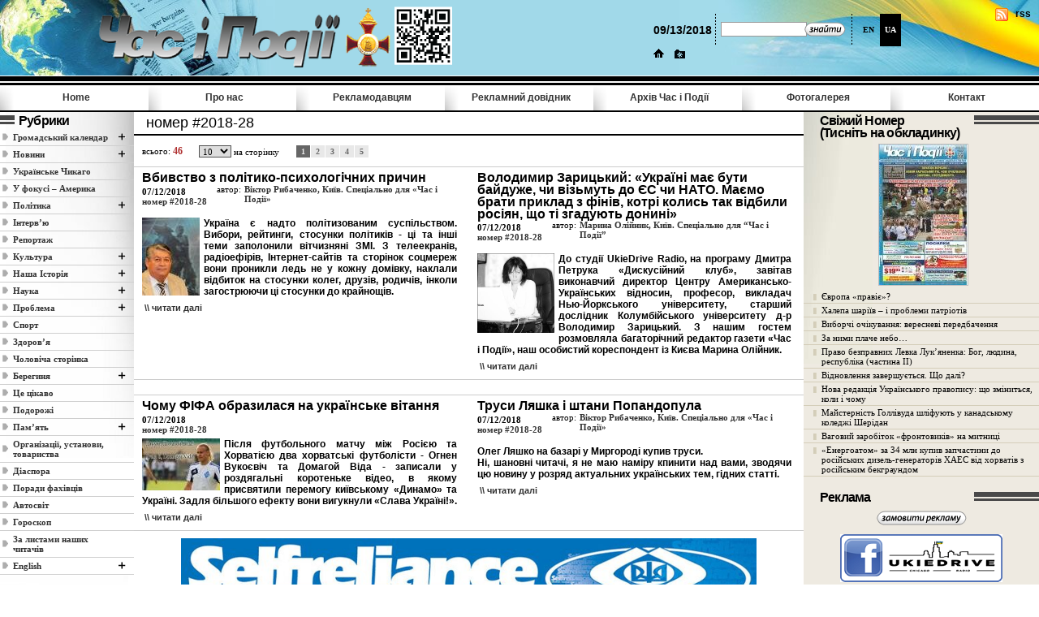

--- FILE ---
content_type: text/html; charset=utf-8
request_url: https://www.chasipodii.net/issue/716/?vsid=55hmp3ssaoh773uedhg1gps7a4&first=20
body_size: 11047
content:
<!DOCTYPE HTML PUBLIC "-//W3C//DTD HTML 4.01 Transitional//EN"
"http://www.w3.org/TR/html4/loose.dtd">
<html>
<head>

  <script></script>
  <meta http-equiv="Content-Type" content="text/html; charset=utf-8">
  <base href="/">
  <title>Час i Подii | Issue</title>
  <meta name="description" content="Issue">
  <meta name="keywords" content="">
  <meta http-equiv="Content-Script-Type" content="text/javascript">
  <meta http-equiv="imagetoolbar" content="no">
  <link href="main.css" rel="stylesheet" type="text/css">
  <script language="JavaScript">
  popUp=new Array() //array of popup handlers
  isDOM=document.getElementById?true:false
  isOpera=isOpera5=window.opera && isDOM
  isOpera6=isOpera && window.print
  isOpera7=isOpera && document.readyState
  isMSIE=isIE=document.all && document.all.item && !isOpera
  isStrict=document.compatMode=='CSS1Compat'
  isNN=isNC=navigator.appName=="Netscape"
  isNN4=isNC4=isNN && !isDOM
  isMozilla=isNN6=isNN && isDOM

  var t,l,win

  function ld_img(){
  if(document.images){ if(!aLDImg) var aLDImg=new Array()
  j=aLDImg.length,a=ld_img.arguments; for(i=0; i<a.length; i++)
  if(a[i].indexOf("#")!=0){aLDImg[j]=new Image; aLDImg[j++].src=a[i]}}
  //props(aLDImg)
  }
  // disable buttons
  function btns_off(){
        ic=document.getElementsByTagName('INPUT')
        for(i=0; i<ic.length; i++){
            e=ic[i]
                t=e.type.toLowerCase()
                if (t=='submit' || t=='reset' || t=='button') e.disabled=true
        }
        ic=document.getElementsByTagName('BUTTON')
        for(i=0; i<ic.length; i++) ic[i].disabled=true
  }
  // popup window (multiple instances)
  // ar - 1=use link as is, 0=add root URL to link
  function nw(lnk,w,h,ar){
        if (typeof(ar)=='undefined'){var ar=0}
        if (typeof(window.opera)=='undefined'){ // not opera
                if (w==0) w=screen.width-100
                if (h==0) h=screen.height-75
                t=screen.height/2-h/2-20
                l=screen.width/2-w/2
        }else{ //opera
                if (w==0) w=screen.width-100
                if (h==0) h=screen.height-210
                t=36
                l=screen.width/2-w/2
        }
        d=new Date
        n=d.getTime()
        win="width="+w+",height="+h+",status=yes,menubar=no,location=no,resizable=yes,scrollbars=yes,top="+(screen.height/2-h/2)+",left="+(screen.width/2-w/2)
        if (!ar) var lnk='http://www.chasipodii.net/'+lnk
        popUp[n]=window.open(lnk,'void_win_'+n,win)
        popUp[n].focus()
  }

  // popup window modal mode (no multiple instances)
  // n - win name
  // ar - 1=use link as is, 0=add root URL to link
  function nwm(lnk,w,h,n,ar){
        if (typeof(ar)=='undefined'){var ar=0}
        if (typeof(window.opera)=='undefined'){ // not opera
                if (w==0) w=screen.width-100
                if (h==0) h=screen.height-75
                t=screen.height/2-h/2-20
                l=screen.width/2-w/2
        }else{ //opera
                if (w==0) w=screen.width-100
                if (h==0) h=screen.height-210
                t=36; //screen.height/2-h/2
                l=screen.width/2-w/2
        }
        win="width="+w+",height="+h+",status=yes,menubar=no,location=no,resizable=yes,scrollbars=yes,top="+t+",left="+l
        if (popUp[n] && typeof(popUp[n]) != 'undefined'){if (typeof(window.opera)=='undefined') popUp[n].close()}
        if (!ar) var lnk='http://www.chasipodii.net/'+lnk
        popUp[n]=window.open(lnk,'void_win_'+n,win)
        popUp[n].focus()
  }
  function go(l){btns_off(); window.location='http://www.chasipodii.net/issue/'+l}
  function go2(l){btns_off(); window.location=l}
  // confirmation dlg
  function sure(q,l){if (window.confirm(q)) go(l)}
  // changing mouse cursor style
  function csr(it,over,cur,force){if (typeof(window.opera)=='undefined' || force) it.style.cursor=over ? cur:'auto'}
  //show object properties
  function props(o){
    s='<table border=1 cellspacing=2 cellpadding=3 bgcolor=gray style="font:normal 11px tahoma" class=dbg>'
    for (var i in o) s+='<tr bgcolor=#eeeeee><td style="color:maroon">'+i+'<\/td><td>'+o[i]+'<\/td><\/tr>'
    document.write(s+'<\/table>')
  }
  // toggle tree node
  function tt(it){
        p=it.parentNode.parentNode.childNodes
        v=(it.parentNode.parentNode.lastChild.style.display != 'none')
        d=(v) ? 'none':''
        tk=p[0].childNodes[0].className
        tf=p[0].childNodes[1].className
        if (v){
                tk=tk.replace('k11','k12')
                tf=tf.replace('f1','f2')
        } else {
                tk=tk.replace('k12','k11')
                tf=tf.replace('f2','f1')
        }
        p[0].childNodes[0].className=tk
        p[0].childNodes[1].className=tf
        for (var i=1; i<p.length; i++) p[i].style.display=d
  }
  //trim the string
  function trim(s){
        while (s.substr(0,1)==' ') s=s.substr(1)
        while (s.substr(s.length-1,1)==' ') s=s.substr(0,s.length-1)
        return(s)
  }
  // change image SRC
  function img_src(id,s){o=document.getElementById(id);if (!o) o=document.all(id);o.src=s}
  // popup functions
  function iws(cid,id,w,h){nwm('info/?vsid=863ba91cf24d3c029a21ab56bfa70540&admin=0&cid='+cid+'&id='+id,w,h,'info',0)}
  function iwr(cid,id){nwm('info/?vsid=863ba91cf24d3c029a21ab56bfa70540&admin=0&cid='+cid+'&id='+id+'&resize=1',700,600,'info',0)}
  function ews(cid,id,w,h){nwm('edit/?vsid=863ba91cf24d3c029a21ab56bfa70540&admin=0&mode=edit&cid='+cid+'&id='+id,w,h,'edit',0)}
  function ewr(cid,id){nwm('edit/?vsid=863ba91cf24d3c029a21ab56bfa70540&admin=0&mode=edit&cid='+cid+'&id='+id+'&resize=1',700,700,'edit',0)}
  function dump(d,l){
  if (l==null) l=1;var s=''
  if (typeof(d)=="object"){s+=typeof(d)+" {<br>";for (var k in d){for (var i=0;i<l;i++) s+=" ";s+=k+" => "+dump(d[k],l+1)}for (var i=0;i<l-1;i++) s+=" ";s+="}<br>"}
  else {s+=""+d+"<br>"}
  return s+''}
  String.prototype.trim=function(){return this.replace(/(^\s+)|\s+$/g,"")}
  String.prototype.dirname=function(){return this.replace(/\/[^\/]*$/,"")}
  String.prototype.basename=function(){var match=this.match(/([^\/]*$)/);return match ? match[1]:""}
  </script>
  <link href="f_vote.css" rel="stylesheet" type="text/css">
  <link href="f_navi.css" rel="stylesheet" type="text/css">
</head>
<body>
  <a style="position:absolute; top:10px; right: 10px; width: 44px; height: 16px; background: url(img/rss.gif) no-repeat;" href="rss.php"><b style="float: right; margin-left: 3px;">rss</b></a>
  <table width="100%" height="100%" border="0" cellpadding="0" cellspacing="0">
    <tr>
      <td height="93" class="header_globe">
        <table width="100%" height="93" border="0" cellpadding="0" cellspacing="0" class="ua">
          <tr>
            <td width="50%" align="center" valign="middle"><a href="/"><img src="img/logo.png" width="438" height="90" class="png" style="margin-left:35px"></a></td>
            <td width="50%" align="center" valign="middle">
              <table width="50%" border="0" cellpadding="0" cellspacing="0">
                <tr>
                  <td align="center" valign="middle" nowrap class="headerin4"><strong>09/13/2018</strong></td>
                  <td align="center" valign="middle" class="headerin4">
                    <script>
                    function schk(it) {
                    it=document.getElementById('searchForm')
                    if (it.search.value==''||trim(it.search.value).length<3) return false;
                    it.search.value=trim(it.search.value)
                    return true
                    }
                    </script>
                    <form name="searchForm" id="searchForm" method="get" action="search/" onsubmit="return schk()">
                      <input type="hidden" name="first" value="0">
                      <table border="0" cellspacing="0" cellpadding="0">
                        <tr>
                          <td width="100" align="left" valign="middle"><input name="search" type="text" class="searchform" value="" onfocus="if (this.value=='') this.value=''" onblur="if (this.value=='') this.value=''"></td>
                          <td align="left" valign="middle"><img src="img/p.gif" width="53" height="20" hspace="2" class="png" style="background-image: url(img/btn_search.png); cursor: pointer; cursor: hand;" onclick="if (schk()) document.getElementById('searchForm').submit()"></td>
                        </tr>
                      </table>
                    </form><img src="img/p.gif" width="150" height="1">
                  </td>
                  <td width="60" align="center" valign="middle" class="headerin4" style="background-image:none">
                    <table border="0" align="center" cellpadding="0" cellspacing="0">
                      <tr>
                        <td width="20" align="center" valign="middle" class="lang" style="background-image:none"><a href="rubric/eng/">EN</a></td>
                        <td style="background:transparent">&nbsp;</td>
                        <td width="20" height="19" align="center" valign="middle" class="langsel">UA</td>
                      </tr>
                    </table>
                  </td>
                </tr>
                <tr>
                  <td colspan="3" align="left" valign="middle" nowrap><img src="img/start.gif" title="зробити стартовою" width="13" height="13" hspace="5" onclick="this.style.behavior='url(#default#homepage)';this.setHomePage('http://www.chasipodii.net/')" class="hand"> <img src="img/fav.gif" title="додати у вибране" width="13" height="15" hspace="5" border="0" onclick="window.external.AddFavorite(location.href, document.title)" class="hand"></td>
                </tr>
              </table>
            </td>
          </tr>
        </table>
      </td>
    </tr>
    <tr>
      <td height="12" class="dline"><img src="img/p.gif" width="200" height="12"></td>
    </tr>
    <tr>
      <td height="31" align="center" valign="top">
        <table width="100%" height="31" border="0" cellpadding="0" cellspacing="0" class="menu">
          <tr>
            <td width="14%" align="center" valign="middle" nowrap><a href="/">Home</a></td>
            <td width="14%" align="center" valign="middle" nowrap><a href="about/">Про нас</a></td>
            <td width="14%" align="center" valign="middle" nowrap><a href="advert/">Рекламодавцям</a></td>
            <td width="14%" align="center" valign="middle" nowrap><a href="ad/">Рекламний довідник</a></td>
            <td width="14%" align="center" valign="middle" nowrap><a href="archive/">Архів Час i Події</a></td>
            <td width="14%" align="center" valign="middle" nowrap><a href="photo/">Фотогалерея</a></td>
            <td width="14%" align="center" valign="middle" nowrap><a href="contact/">Контакт</a></td>
          </tr>
        </table>
      </td>
    </tr>
    <tr>
      <td height="100%" align="left" valign="top">
        <table width="100%" height="100%" border="0" cellpadding="0" cellspacing="0">
          <tr>
            <td width="170" align="left" valign="top" class="shdw_l">
              <div class="rubrbg">
                <div>
                  <table width="100%" border="0" cellspacing="0" cellpadding="0">
                    <tr>
                      <td width="18" class="dlinerubr"><img src="img/p.gif" width="15" height="1"></td>
                      <td class="rubrname">
                        <h2><strong>Рубрики</strong></h2>
                      </td>
                    </tr>
                  </table>
                </div>
                <script language="JavaScript">
                <!--
                ld_img('img/node1.gif','img/node2.gif')
                function tt(id) {
                var o=document.getElementById('i'+id)
                var v=(o.style.display!= 'none')
                o.style.display=(v) ? 'none' : ''
                o=document.getElementById('t'+id)
                if (o) o.className=(v) ? 't2' : 't1'
                o=document.getElementById('p'+id)
                o.src=(v) ? 'img/node1.gif' : 'img/node2.gif'
                return false
                }
                //-->
                </script>
                <table width="100%" border="0" cellpadding="0" cellspacing="0" class="rubr">
                  <tr class="g11">
                    <td class="b1"><img src="img/bull_rubr.gif" width="7" height="9" border="0"></td>
                    <td width="999" align="left"><a href="rubric/gromadsky_calendar/">Громадський календар</a></td>
                    <td width="1"><a href="javascript:void(83)" onclick="tt(0);this.blur()"><img src="img/node1.gif" width="9" height="9" hspace="7" border="0" class="t1" id="p0"></a></td>
                  </tr>
                  <tr id="i0" style="display:none">
                    <td colspan="3" class="l2">
                      <table width="100%" border="0" cellspacing="0" cellpadding="0">
                        <tr class="i21">
                          <td class="b2"></td>
                          <td width="99%" colspan="2"><a href="rubric/gromadsky_calendar/87/">New item</a></td>
                        </tr>
                      </table>
                    </td>
                  </tr>
                  <tr class="g11">
                    <td class="b1"><img src="img/bull_rubr.gif" width="7" height="9" border="0"></td>
                    <td width="999" align="left"><a href="rubric/news/">Новини</a></td>
                    <td width="1"><a href="javascript:void(84)" onclick="tt(3);this.blur()"><img src="img/node1.gif" width="9" height="9" hspace="7" border="0" class="t1" id="p3"></a></td>
                  </tr>
                  <tr id="i3" style="display:none">
                    <td colspan="3" class="l2">
                      <table width="100%" border="0" cellspacing="0" cellpadding="0">
                        <tr class="i21">
                          <td class="b2"></td>
                          <td width="99%" colspan="2"><a href="rubric/news/events_in_ukraine/">Події в Україні</a></td>
                        </tr>
                        <tr class="i21">
                          <td class="b2"></td>
                          <td width="99%" colspan="2"><a href="rubric/news/international_review/">Міжнародний огляд</a></td>
                        </tr>
                      </table>
                    </td>
                  </tr>
                  <tr class="g11">
                    <td class="b1"><img src="img/bull_rubr.gif" width="7" height="9" border="0"></td>
                    <td width="100%" align="left"><a href="rubric/ukrainian_chicago/">Українське Чикаго</a></td>
                    <td width="10">&nbsp;</td>
                  </tr>
                  <tr class="g11">
                    <td class="b1"><img src="img/bull_rubr.gif" width="7" height="9" border="0"></td>
                    <td width="100%" align="left"><a href="rubric/america_in_focus/">У фокусі – Америка</a></td>
                    <td width="10">&nbsp;</td>
                  </tr>
                  <tr class="g11">
                    <td class="b1"><img src="img/bull_rubr.gif" width="7" height="9" border="0"></td>
                    <td width="999" align="left"><a href="rubric/politics/">Полiтика</a></td>
                    <td width="1"><a href="javascript:void(4)" onclick="tt(7);this.blur()"><img src="img/node1.gif" width="9" height="9" hspace="7" border="0" class="t1" id="p7"></a></td>
                  </tr>
                  <tr id="i7" style="display:none">
                    <td colspan="3" class="l2">
                      <table width="100%" border="0" cellspacing="0" cellpadding="0">
                        <tr class="i21">
                          <td class="b2"></td>
                          <td width="99%" colspan="2"><a href="rubric/politics/analytics/">Аналітика</a></td>
                        </tr>
                        <tr class="i21">
                          <td class="b2"></td>
                          <td width="99%" colspan="2"><a href="rubric/politics/vibori/">Вибори</a></td>
                        </tr>
                        <tr class="i21">
                          <td class="b2"></td>
                          <td width="99%" colspan="2"><a href="rubric/politics/ekonomika/">Економіка</a></td>
                        </tr>
                      </table>
                    </td>
                  </tr>
                  <tr class="g11">
                    <td class="b1"><img src="img/bull_rubr.gif" width="7" height="9" border="0"></td>
                    <td width="100%" align="left"><a href="rubric/interview/">Інтерв’ю</a></td>
                    <td width="10">&nbsp;</td>
                  </tr>
                  <tr class="g11">
                    <td class="b1"><img src="img/bull_rubr.gif" width="7" height="9" border="0"></td>
                    <td width="100%" align="left"><a href="rubric/reportaz/">Репортаж</a></td>
                    <td width="10">&nbsp;</td>
                  </tr>
                  <tr class="g11">
                    <td class="b1"><img src="img/bull_rubr.gif" width="7" height="9" border="0"></td>
                    <td width="999" align="left"><a href="rubric/culture/">Культура</a></td>
                    <td width="1"><a href="javascript:void(5)" onclick="tt(12);this.blur()"><img src="img/node1.gif" width="9" height="9" hspace="7" border="0" class="t1" id="p12"></a></td>
                  </tr>
                  <tr id="i12" style="display:none">
                    <td colspan="3" class="l2">
                      <table width="100%" border="0" cellspacing="0" cellpadding="0">
                        <tr class="i21">
                          <td class="b2"></td>
                          <td width="99%" colspan="2"><a href="rubric/culture/language/">Мова</a></td>
                        </tr>
                        <tr class="i21">
                          <td class="b2"></td>
                          <td width="99%" colspan="2"><a href="rubric/culture/nashi_simvoli/">Наші cимволи</a></td>
                        </tr>
                        <tr class="i21">
                          <td class="b2"></td>
                          <td width="99%" colspan="2"><a href="rubric/culture/nasha_duhovnist/">Наша духовність</a></td>
                        </tr>
                        <tr class="i21">
                          <td class="b2"></td>
                          <td width="99%" colspan="2"><a href="rubric/culture/religia_i_politika/">Релігія і політика</a></td>
                        </tr>
                        <tr class="i21">
                          <td class="b2"></td>
                          <td width="99%" colspan="2"><a href="rubric/culture/mistectvo/">Мистецтво</a></td>
                        </tr>
                        <tr class="i21">
                          <td class="b2"></td>
                          <td width="99%" colspan="2"><a href="rubric/culture/80/">Святкуємо</a></td>
                        </tr>
                        <tr class="i21">
                          <td class="b2"></td>
                          <td width="99%" colspan="2"><a href="rubric/culture/poeti4na_storinka/">Поетична сторінка</a></td>
                        </tr>
                        <tr class="i21">
                          <td class="b2"></td>
                          <td width="99%" colspan="2"><a href="rubric/culture/literaturna_storinka/">Літературна сторінка</a></td>
                        </tr>
                        <tr class="i21">
                          <td class="b2"></td>
                          <td width="99%" colspan="2"><a href="rubric/culture/88/">American – Ukrainian Club</a></td>
                        </tr>
                      </table>
                    </td>
                  </tr>
                  <tr class="g11">
                    <td class="b1"><img src="img/bull_rubr.gif" width="7" height="9" border="0"></td>
                    <td width="999" align="left"><a href="rubric/nasha_istoria/">Наша Історія</a></td>
                    <td width="1"><a href="javascript:void(64)" onclick="tt(23);this.blur()"><img src="img/node1.gif" width="9" height="9" hspace="7" border="0" class="t1" id="p23"></a></td>
                  </tr>
                  <tr id="i23" style="display:none">
                    <td colspan="3" class="l2">
                      <table width="100%" border="0" cellspacing="0" cellpadding="0">
                        <tr class="i21">
                          <td class="b2"></td>
                          <td width="99%" colspan="2"><a href="rubric/nasha_istoria/golodomor/">Голодомор</a></td>
                        </tr>
                      </table>
                    </td>
                  </tr>
                  <tr class="g11">
                    <td class="b1"><img src="img/bull_rubr.gif" width="7" height="9" border="0"></td>
                    <td width="999" align="left"><a href="rubric/nauka/">Наука</a></td>
                    <td width="1"><a href="javascript:void(69)" onclick="tt(26);this.blur()"><img src="img/node1.gif" width="9" height="9" hspace="7" border="0" class="t1" id="p26"></a></td>
                  </tr>
                  <tr id="i26" style="display:none">
                    <td colspan="3" class="l2">
                      <table width="100%" border="0" cellspacing="0" cellpadding="0">
                        <tr class="i21">
                          <td class="b2"></td>
                          <td width="99%" colspan="2"><a href="rubric/nauka/82/">Освіта</a></td>
                        </tr>
                      </table>
                    </td>
                  </tr>
                  <tr class="g11">
                    <td class="b1"><img src="img/bull_rubr.gif" width="7" height="9" border="0"></td>
                    <td width="999" align="left"><a href="rubric/problema/">Проблема</a></td>
                    <td width="1"><a href="javascript:void(63)" onclick="tt(29);this.blur()"><img src="img/node1.gif" width="9" height="9" hspace="7" border="0" class="t1" id="p29"></a></td>
                  </tr>
                  <tr id="i29" style="display:none">
                    <td colspan="3" class="l2">
                      <table width="100%" border="0" cellspacing="0" cellpadding="0">
                        <tr class="i21">
                          <td class="b2"></td>
                          <td width="99%" colspan="2"><a href="rubric/problema/kriminal/">Кримінал</a></td>
                        </tr>
                      </table>
                    </td>
                  </tr>
                  <tr class="g11">
                    <td class="b1"><img src="img/bull_rubr.gif" width="7" height="9" border="0"></td>
                    <td width="100%" align="left"><a href="rubric/sport/">Спорт</a></td>
                    <td width="10">&nbsp;</td>
                  </tr>
                  <tr class="g11">
                    <td class="b1"><img src="img/bull_rubr.gif" width="7" height="9" border="0"></td>
                    <td width="100%" align="left"><a href="rubric/zdorovja/">Здоров’я</a></td>
                    <td width="10">&nbsp;</td>
                  </tr>
                  <tr class="g11">
                    <td class="b1"><img src="img/bull_rubr.gif" width="7" height="9" border="0"></td>
                    <td width="100%" align="left"><a href="rubric/chelovicha_storinka/">Чоловіча сторінка</a></td>
                    <td width="10">&nbsp;</td>
                  </tr>
                  <tr class="g11">
                    <td class="b1"><img src="img/bull_rubr.gif" width="7" height="9" border="0"></td>
                    <td width="999" align="left"><a href="rubric/bereginya/">Берегиня</a></td>
                    <td width="1"><a href="javascript:void(53)" onclick="tt(32);this.blur()"><img src="img/node1.gif" width="9" height="9" hspace="7" border="0" class="t1" id="p32"></a></td>
                  </tr>
                  <tr id="i32" style="display:none">
                    <td colspan="3" class="l2">
                      <table width="100%" border="0" cellspacing="0" cellpadding="0">
                        <tr class="i21">
                          <td class="b2"></td>
                          <td width="99%" colspan="2"><a href="rubric/bereginya/dosvit_ditini/">Дивосвіт дитини</a></td>
                        </tr>
                      </table>
                    </td>
                  </tr>
                  <tr class="g11">
                    <td class="b1"><img src="img/bull_rubr.gif" width="7" height="9" border="0"></td>
                    <td width="100%" align="left"><a href="rubric/cikavo/">Це цікаво</a></td>
                    <td width="10">&nbsp;</td>
                  </tr>
                  <tr class="g11">
                    <td class="b1"><img src="img/bull_rubr.gif" width="7" height="9" border="0"></td>
                    <td width="100%" align="left"><a href="rubric/podorozi/">Подорожі</a></td>
                    <td width="10">&nbsp;</td>
                  </tr>
                  <tr class="g11">
                    <td class="b1"><img src="img/bull_rubr.gif" width="7" height="9" border="0"></td>
                    <td width="999" align="left"><a href="rubric/pamjat/">Пам’ять</a></td>
                    <td width="1"><a href="javascript:void(13)" onclick="tt(35);this.blur()"><img src="img/node1.gif" width="9" height="9" hspace="7" border="0" class="t1" id="p35"></a></td>
                  </tr>
                  <tr id="i35" style="display:none">
                    <td colspan="3" class="l2">
                      <table width="100%" border="0" cellspacing="0" cellpadding="0">
                        <tr class="i21">
                          <td class="b2"></td>
                          <td width="99%" colspan="2"><a href="rubric/pamjat/postat/">Постать</a></td>
                        </tr>
                        <tr class="i21">
                          <td class="b2"></td>
                          <td width="99%" colspan="2"><a href="rubric/pamjat/panteon/">Пантеон</a></td>
                        </tr>
                        <tr class="i21">
                          <td class="b2"></td>
                          <td width="99%" colspan="2"><a href="rubric/pamjat/uvilej/">Ювілей</a></td>
                        </tr>
                      </table>
                    </td>
                  </tr>
                  <tr class="g11">
                    <td class="b1"><img src="img/bull_rubr.gif" width="7" height="9" border="0"></td>
                    <td width="100%" align="left"><a href="rubric/ustanowi/">Організації, установи, товариства</a></td>
                    <td width="10">&nbsp;</td>
                  </tr>
                  <tr class="g11">
                    <td class="b1"><img src="img/bull_rubr.gif" width="7" height="9" border="0"></td>
                    <td width="100%" align="left"><a href="rubric/diaspora/">Діаспора</a></td>
                    <td width="10">&nbsp;</td>
                  </tr>
                  <tr class="g11">
                    <td class="b1"><img src="img/bull_rubr.gif" width="7" height="9" border="0"></td>
                    <td width="100%" align="left"><a href="rubric/porady_fahivciv/">Поради фахівців</a></td>
                    <td width="10">&nbsp;</td>
                  </tr>
                  <tr class="g11">
                    <td class="b1"><img src="img/bull_rubr.gif" width="7" height="9" border="0"></td>
                    <td width="100%" align="left"><a href="rubric/avtosvit/">Автосвіт</a></td>
                    <td width="10">&nbsp;</td>
                  </tr>
                  <tr class="g11">
                    <td class="b1"><img src="img/bull_rubr.gif" width="7" height="9" border="0"></td>
                    <td width="100%" align="left"><a href="rubric/goroskop/">Гороскоп</a></td>
                    <td width="10">&nbsp;</td>
                  </tr>
                  <tr class="g11">
                    <td class="b1"><img src="img/bull_rubr.gif" width="7" height="9" border="0"></td>
                    <td width="100%" align="left"><a href="rubric/za_lystamy/">За листами наших читачів</a></td>
                    <td width="10">&nbsp;</td>
                  </tr>
                  <tr class="g11">
                    <td class="b1"><img src="img/bull_rubr.gif" width="7" height="9" border="0"></td>
                    <td width="999" align="left"><a href="rubric/eng/">English</a></td>
                    <td width="1"><a href="javascript:void(10)" onclick="tt(40);this.blur()"><img src="img/node1.gif" width="9" height="9" hspace="7" border="0" class="t1" id="p40"></a></td>
                  </tr>
                  <tr id="i40" style="display:none">
                    <td colspan="3" class="l2">
                      <table width="100%" border="0" cellspacing="0" cellpadding="0">
                        <tr class="i21">
                          <td class="b2"></td>
                          <td width="99%" colspan="2"><a href="rubric/eng/politics/">Politics</a></td>
                        </tr>
                        <tr class="i21">
                          <td class="b2"></td>
                          <td width="99%" colspan="2"><a href="rubric/eng/culture/">Culture</a></td>
                        </tr>
                        <tr class="i21">
                          <td class="b2"></td>
                          <td width="99%" colspan="2"><a href="rubric/eng/mayor_news/">Mayor news</a></td>
                        </tr>
                        <tr class="i21">
                          <td class="b2"></td>
                          <td width="99%" colspan="2"><a href="rubric/eng/ukraine_and_the_world/">Ukraine and the World</a></td>
                        </tr>
                      </table>
                    </td>
                  </tr>
                </table>
              </div>
              <div class="rubrend"><img src="img/p.gif" width="165" height="27"></div>
              <table width="100%" border="0" cellspacing="0" cellpadding="0">
                <tr>
                  <td width="18" class="dlinerubr"><img src="img/p.gif" width="15" height="1"></td>
                  <td class="rubrname">
                    <h2><strong>Молодiжне Перехрестя (Тисність на обкладинку)</strong></h2>
                  </td>
                </tr>
              </table>
              <div class="rubrend">
                <div align="center">
                  <a href="mp/"><img src="pix/mp_iss_309_5_1.jpg" width="113" height="173" style="margin: 10px 17px 10px 17px; border: 1px solid #BFBFBF" align="absmiddle" alt="#336"></a>
                </div>
              </div>
              <table width="100%" border="0" cellspacing="0" cellpadding="0">
                <tr>
                  <td width="18" class="dlinerubr"><img src="img/p.gif" width="15" height="1"></td>
                  <td class="rubrname">
                    <h2><strong>Ваша точка зору</strong></h2>
                  </td>
                </tr>
              </table>
              <form name="voteForm" enctype="multipart/form-data" action="voting/" method="post">
                <input type="hidden" name="votePosted" value="1">
                <table width="100%" border="0" cellpadding="0" cellspacing="0" class="vote">
                  <tr>
                    <td class="ttl">Чого, на Вашу думку, найбільше бракує Україні для перемоги?</td>
                  </tr>
                  <tr>
                    <td class="que"><input type="radio" class="rad" name="vote" value="1" checked>Грошей</td>
                  </tr>
                  <tr>
                    <td class="que"><input type="radio" class="rad" name="vote" value="2">Зброї</td>
                  </tr>
                  <tr>
                    <td class="que"><input type="radio" class="rad" name="vote" value="3">Ядерної зброї</td>
                  </tr>
                  <tr>
                    <td class="que"><input type="radio" class="rad" name="vote" value="4">Міжнародної підтримки</td>
                  </tr>
                  <tr>
                    <td class="que"><input type="radio" class="rad" name="vote" value="5">Совісті найвищого керівництва</td>
                  </tr>
                  <tr>
                    <td class="que"><input type="radio" class="rad" name="vote" value="6">Ваш варіант відповіді</td>
                  </tr>
                  <tr>
                    <td class="btn"><input type="image" src="img/go_butn.gif" width="34" height="21" vspace="5" border="0"></td>
                  </tr>
                </table>
              </form>
            </td>
            <td width="100%" align="left" valign="top">
              <div class="ttl">
                номер #2018-28
              </div>
              <table width="100%" border="0" cellpadding="0" cellspacing="0">
                <tr>
                  <td height="10%" align="left" valign="top">
                    <table cellpadding="0" border="0">
                      <tr>
                        <td colspan="2" class="navi">
                          <form enctype="multipart/form-data" name="naviForm12301" action="http://www.chasipodii.net/issue/716/" method="get" class="navi01">
                            <table width="100%" cellpadding="0" cellspacing="0" border="0" class="navi01">
                              <tr>
                                <td class="tot">всього: <span class="textmsg04">46</span></td>
                                <td class="pg"><select class="select01" name="quan" onchange="this.form.submit()" title="Records per page">
                                  <option value="5">
                                    5
                                  </option>
                                  <option value="10" selected>
                                    10
                                  </option>
                                  <option value="25">
                                    25
                                  </option>
                                  <option value="50">
                                    50
                                  </option>
                                  <option value="100">
                                    100
                                  </option>
                                  <option value="500">
                                    500
                                  </option>
                                </select> на сторінку</td>
                                <td class="pgs">
                                  <table width="1%" border="0" cellpadding="0" cellspacing="1" class="pager" title="">
                                    <tr>
                                      <td class="cur">1</td>
                                      <td><a href="/issue/716/?vsid=863ba91cf24d3c029a21ab56bfa70540&first=10" title="11 - 20">2</a></td>
                                      <td><a href="/issue/716/?vsid=863ba91cf24d3c029a21ab56bfa70540&first=20" title="21 - 30">3</a></td>
                                      <td><a href="/issue/716/?vsid=863ba91cf24d3c029a21ab56bfa70540&first=30" title="31 - 40">4</a></td>
                                      <td><a href="/issue/716/?vsid=863ba91cf24d3c029a21ab56bfa70540&first=40" title="41 - 46">5</a></td>
                                    </tr>
                                  </table>
                                </td>
                                <td width="1%" class="spc">&nbsp;</td>
                              </tr>
                            </table>
                          </form>
                        </td>
                      </tr>
                    </table>
                    <table width="100%" border="0" cellpadding="0" cellspacing="0">
                      <tr>
                        <td width="50%" align="left" valign="top" class="cntrtnews">
                          <table width="100%" border="0" align="center" cellpadding="0" cellspacing="0" class="np">
                            <tr>
                              <td height="16" colspan="3" class="ttl">Вбивство з політико-психологічних причин</td>
                            </tr>
                            <tr>
                              <td width="1%" class="dt">07/12/2018<br>
                              <a href="issue/716/">номер #2018-28</a></td>
                              <td width="99%" class="as">
                                <div>
                                  <table>
                                    <tr>
                                      <td>автор:</td>
                                      <td><a href="author/10/">Віктор Рибаченко, Київ. Спеціально для «Час і Події»</a></td>
                                    </tr>
                                  </table>
                                </div><br>
                                <div>
                                  &nbsp;
                                </div>
                              </td>
                            </tr>
                          </table>
                          <div class="txt">
                            <a href="article/21103/"><img src="pix/thumbs/art_21103_5_1.jpg" width="71" height="96" align="left" style="margin: 0 5px 5px 0" border="0"></a> <a href="article/21103/" class="nu"></a>
                            <p><strong>Україна є надто політизованим суспільством. Вибори, рейтинги, стосунки політиків - ці та інші теми заполонили вітчизняні ЗМІ. З телеекранів, радіоефірів, Інтернет-сайтів та сторінок соцмереж вони проникли ледь не у кожну домівку, наклали відбиток на стосунки колег, друзів, родичів, інколи загострюючи ці стосунки до крайнощів.</strong></p>
                            <div class="readmore">
                              <a href="article/21103/">\\ читати далi</a>
                            </div>
                          </div>
                        </td>
                        <td width="50%" align="left" valign="top" class="cntrtnews">
                          <table width="100%" border="0" align="center" cellpadding="0" cellspacing="0" class="np">
                            <tr>
                              <td height="16" colspan="3" class="ttl">Володимир Зарицький: «Україні має бути байдуже, чи візьмуть до ЄС чи НАТО. Маємо брати приклад з фінів, котрі колись так відбили росіян, що ті згадують донині»</td>
                            </tr>
                            <tr>
                              <td width="1%" class="dt">07/12/2018<br>
                              <a href="issue/716/">номер #2018-28</a></td>
                              <td width="99%" class="as">
                                <div>
                                  <table>
                                    <tr>
                                      <td>автор:</td>
                                      <td><a href="author/1651/">Марина Олійник, Київ. Спеціально для “Час і Події”</a></td>
                                    </tr>
                                  </table>
                                </div><br>
                                <div>
                                  &nbsp;
                                </div>
                              </td>
                            </tr>
                          </table>
                          <div class="txt">
                            <a href="article/21104/"></a> <a href="article/21104/" class="nu"></a>
                            <p><strong><img src="pix/img_52284_2_1.jpg" border="0" alt="Title" hspace="0" vspace="0" width="95" height="98" align="left">До студії UkieDrive Radio, на програму Дмитра Петрука &laquo;Дискусійний клуб&raquo;, завітав виконавчий директор Центру Американсько-Українських відносин, професор, викладач Нью-Йоркського університету, старший дослідник Колумбійського університету д-р Володимир Зарицький. З нашим гостем розмовляла багаторічний редактор газети &laquo;Час і Події&raquo;, наш особистий кореспондент із Києва Марина Олійник.</strong></p>
                            <div class="readmore">
                              <a href="article/21104/">\\ читати далi</a>
                            </div>
                          </div>
                        </td>
                      </tr>
                      <tr class="rban">
                        <td colspan="2">
                          <table width="100%" border="0" cellpadding="0" cellspacing="0">
                            <tr>
                              <td align="center" style="border:none;padding:5px"></td>
                            </tr>
                          </table>
                        </td>
                      </tr>
                      <tr>
                        <td width="50%" align="left" valign="top" class="cntrtnews">
                          <table width="100%" border="0" align="center" cellpadding="0" cellspacing="0" class="np">
                            <tr>
                              <td height="16" colspan="3" class="ttl">Чому ФІФА образилася на українське вітання</td>
                            </tr>
                            <tr>
                              <td width="1%" class="dt">07/12/2018<br>
                              <a href="issue/716/">номер #2018-28</a></td>
                              <td width="99%" class="as">
                                <div>
                                  &nbsp;
                                </div><br>
                                <div>
                                  &nbsp;
                                </div>
                              </td>
                            </tr>
                          </table>
                          <div class="txt">
                            <a href="article/21105/"><img src="pix/thumbs/art_21105_5_1.jpg" width="96" height="64" align="left" style="margin: 0 5px 5px 0" border="0"></a> <a href="article/21105/" class="nu"></a>
                            <p><strong>Після футбольного матчу між Росією та Хорватією два хорватські футболісти - Огнен Вукоєвіч та Домагой Віда - записали у роздягальні коротеньке відео, в якому присвятили перемогу київському &laquo;Динамо&raquo; та Україні. Задля більшого ефекту вони вигукнули &laquo;Слава Україні!&raquo;.</strong></p>
                            <div class="readmore">
                              <a href="article/21105/">\\ читати далi</a>
                            </div>
                          </div>
                        </td>
                        <td width="50%" align="left" valign="top" class="cntrtnews">
                          <table width="100%" border="0" align="center" cellpadding="0" cellspacing="0" class="np">
                            <tr>
                              <td height="16" colspan="3" class="ttl">Труси Ляшка і штани Попандопула</td>
                            </tr>
                            <tr>
                              <td width="1%" class="dt">07/12/2018<br>
                              <a href="issue/716/">номер #2018-28</a></td>
                              <td width="99%" class="as">
                                <div>
                                  <table>
                                    <tr>
                                      <td>автор:</td>
                                      <td><a href="author/10/">Віктор Рибаченко, Київ. Спеціально для «Час і Події»</a></td>
                                    </tr>
                                  </table>
                                </div><br>
                                <div>
                                  &nbsp;
                                </div>
                              </td>
                            </tr>
                          </table>
                          <div class="txt">
                            <a href="article/21106/"></a> <a href="article/21106/" class="nu"></a>
                            <p><strong>Олег Ляшко на базарі у Миргороді купив труси.<br>
                            Ні, шановні читачі, я не маю наміру кпинити над вами, зводячи цю новину у розряд актуальних українських тем, гідних статті.</strong></p>
                            <div class="readmore">
                              <a href="article/21106/">\\ читати далi</a>
                            </div>
                          </div>
                        </td>
                      </tr>
                      <tr class="rban">
                        <td colspan="2">
                          <table width="100%" border="0" cellpadding="0" cellspacing="0">
                            <tr>
                              <td align="center" style="border:none;padding:5px"><a href="http://www.youtube.com/profile?user=selfrelianceuafcu&amp;view=videos" title="" target="_blank"><img src="pix/ban_2_6_1.jpg" width="709" height="136" border="0" alt=""></a></td>
                            </tr>
                          </table>
                        </td>
                      </tr>
                      <tr>
                        <td width="50%" align="left" valign="top" class="cntrtnews">
                          <table width="100%" border="0" align="center" cellpadding="0" cellspacing="0" class="np">
                            <tr>
                              <td height="16" colspan="3" class="ttl">Галина Пагутяк: «Україна повинна дбати тільки про свій національний інтерес. Ми повинні проводити дуже шалену агресивну пропаганду на всіх фронтах»</td>
                            </tr>
                            <tr>
                              <td width="1%" class="dt">07/12/2018<br>
                              <a href="issue/716/">номер #2018-28</a></td>
                              <td width="99%" class="as">
                                <div>
                                  <table>
                                    <tr>
                                      <td>автор:</td>
                                      <td><a href="author/1952/">Зоряна Франко, Львів. Спеціально для «Час і Події»</a></td>
                                    </tr>
                                  </table>
                                </div><br>
                                <div>
                                  &nbsp;
                                </div>
                              </td>
                            </tr>
                          </table>
                          <div class="txt">
                            <a href="article/21107/"></a> <a href="article/21107/" class="nu"></a>
                            <p><strong><img src="pix/img_52292_2_1.jpg" border="0" alt="Title" hspace="0" vspace="0" width="86" height="129" align="left">Волею випадку наша з Галиною Пагутяк розмова відбулася у день, дуже особливий і пам&#39;ятний для неї. А заодно - і для багатьох мешканців України та її діаспори. 77 років тому, 23-24 червня 1941 року, працівники НКВС, виконуючи злочинний наказ наркома державної безпеки Всеволода Меркулова, пригнали пішим ходом з Перемишльської в&#39;язниці в урочище Саліна ув&#39;язнених і розстріляли їх усіх. Їх, а також інших, іноді випадкових людей, скидали у соляну шахту. Часто - живцем.</strong></p>
                            <div class="readmore">
                              <a href="article/21107/">\\ читати далi</a>
                            </div>
                          </div>
                        </td>
                        <td width="50%" align="left" valign="top" class="cntrtnews">
                          <table width="100%" border="0" align="center" cellpadding="0" cellspacing="0" class="np">
                            <tr>
                              <td height="16" colspan="3" class="ttl">Лінія фронту: бойовики чотири рази порушили «хлібне перемир’я</td>
                            </tr>
                            <tr>
                              <td width="1%" class="dt">07/12/2018<br>
                              <a href="issue/716/">номер #2018-28</a></td>
                              <td width="99%" class="as">
                                <div>
                                  &nbsp;
                                </div><br>
                                <div>
                                  &nbsp;
                                </div>
                              </td>
                            </tr>
                          </table>
                          <div class="txt">
                            <a href="article/21108/"></a> <a href="article/21108/" class="nu"></a>
                            <p><strong>Російські окупанти у вівторок, 10 липня, за день 4 рази обстріляли позиції українських військових у районі Лебединського, Широкиного та Водяного.</strong></p>
                            <div class="readmore">
                              <a href="article/21108/">\\ читати далi</a>
                            </div>
                          </div>
                        </td>
                      </tr>
                      <tr>
                        <td width="50%" align="left" valign="top" class="cntrtnews">
                          <table width="100%" border="0" align="center" cellpadding="0" cellspacing="0" class="np">
                            <tr>
                              <td height="16" colspan="3" class="ttl">Сенцов виснажений, але продовжує голодування</td>
                            </tr>
                            <tr>
                              <td width="1%" class="dt">07/12/2018<br>
                              <a href="issue/716/">номер #2018-28</a></td>
                              <td width="99%" class="as">
                                <div>
                                  &nbsp;
                                </div><br>
                                <div>
                                  &nbsp;
                                </div>
                              </td>
                            </tr>
                          </table>
                          <div class="txt">
                            <a href="article/21109/"></a> <a href="article/21109/" class="nu"></a>
                            <p><strong>Український політв&#39;язень Олег Сенцов, незаконно засуджений у РФ, продовжує голодування, хоча йому дуже важко і він знесилений.</strong></p>
                            <div class="readmore">
                              <a href="article/21109/">\\ читати далi</a>
                            </div>
                          </div>
                        </td>
                        <td width="50%" align="left" valign="top" class="cntrtnews">
                          <table width="100%" border="0" align="center" cellpadding="0" cellspacing="0" class="np">
                            <tr>
                              <td height="16" colspan="3" class="ttl">Заробити $90 млн на троєщинцях</td>
                            </tr>
                            <tr>
                              <td width="1%" class="dt">07/12/2018<br>
                              <a href="issue/716/">номер #2018-28</a></td>
                              <td width="99%" class="as">
                                <div>
                                  &nbsp;
                                </div><br>
                                <div>
                                  &nbsp;
                                </div>
                              </td>
                            </tr>
                          </table>
                          <div class="txt">
                            <a href="article/21110/"></a> <a href="article/21110/" class="nu"></a>
                            <p><strong>Команда Кличка почала довготривалу операцію перетворення Києва в конгломерат сіл. Перший свій кеш забудовники знімуть зі &laquo;села&raquo; Троєщина.</strong></p>
                            <div class="readmore">
                              <a href="article/21110/">\\ читати далi</a>
                            </div>
                          </div>
                        </td>
                      </tr>
                      <tr>
                        <td width="50%" align="left" valign="top" class="cntrtnews">
                          <table width="100%" border="0" align="center" cellpadding="0" cellspacing="0" class="np">
                            <tr>
                              <td height="16" colspan="3" class="ttl">Як вибрати одну роботу з кількох пропозицій</td>
                            </tr>
                            <tr>
                              <td width="1%" class="dt">07/12/2018<br>
                              <a href="issue/716/">номер #2018-28</a></td>
                              <td width="99%" class="as">
                                <div>
                                  &nbsp;
                                </div><br>
                                <div>
                                  &nbsp;
                                </div>
                              </td>
                            </tr>
                          </table>
                          <div class="txt">
                            <a href="article/21111/"></a> <a href="article/21111/" class="nu"></a>
                            <p><strong>Ви пройшли співбесіду, зробили тестове завдання, робота у вас у кишені. Але у цей момент вас запрошують ще в одну компанію. А поки ви думаєте - телефонують із третьої. Для хорошого фахівця така ситуація - не рідкість, проте, це не означає, що у нього немає проблем з вибором.</strong></p>
                            <div class="readmore">
                              <a href="article/21111/">\\ читати далi</a>
                            </div>
                          </div>
                        </td>
                        <td width="50%" align="left" valign="top" class="cntrtnews">
                          <table width="100%" border="0" align="center" cellpadding="0" cellspacing="0" class="np">
                            <tr>
                              <td height="16" colspan="3" class="ttl">Без образ. Уміння критикувати і сприймати критику</td>
                            </tr>
                            <tr>
                              <td width="1%" class="dt">07/12/2018<br>
                              <a href="issue/716/">номер #2018-28</a></td>
                              <td width="99%" class="as">
                                <div>
                                  &nbsp;
                                </div><br>
                                <div>
                                  &nbsp;
                                </div>
                              </td>
                            </tr>
                          </table>
                          <div class="txt">
                            <a href="article/21112/"></a> <a href="article/21112/" class="nu"></a>
                            <p><strong>Одних керівників люблять, інших - не дуже; з одними співробітниками розходяться без жалю, інших не відпускають ні за що. Важливу роль у робочих стосунках відіграє вміння тактовно вказувати на помилки з боку начальства і cприймати конструктивну критику - з боку підлеглих. Експерти Міжнародного кадрового порталу HeadHunter Україна підготували низку практичних порад, як правильно критикувати і сприймати критику.</strong></p>
                            <div class="readmore">
                              <a href="article/21112/">\\ читати далi</a>
                            </div>
                          </div>
                        </td>
                      </tr>
                    </table>
                    <table width="100%" cellpadding="0" border="0" style="border-top:1px solid #cccccc">
                      <tr>
                        <td class="navi">
                          <form enctype="multipart/form-data" name="naviForm50351" action="http://www.chasipodii.net/issue/716/" method="get" class="navi01">
                            <table width="100%" cellpadding="0" cellspacing="0" border="0" class="navi01">
                              <tr>
                                <td class="tot">всього: <span class="textmsg04">46</span></td>
                                <td class="pg"><select class="select01" name="quan" onchange="this.form.submit()" title="Records per page">
                                  <option value="5">
                                    5
                                  </option>
                                  <option value="10" selected>
                                    10
                                  </option>
                                  <option value="25">
                                    25
                                  </option>
                                  <option value="50">
                                    50
                                  </option>
                                  <option value="100">
                                    100
                                  </option>
                                  <option value="500">
                                    500
                                  </option>
                                </select> на сторінку</td>
                                <td class="pgs">
                                  <table width="1%" border="0" cellpadding="0" cellspacing="1" class="pager" title="">
                                    <tr>
                                      <td class="cur">1</td>
                                      <td><a href="/issue/716/?vsid=863ba91cf24d3c029a21ab56bfa70540&first=10" title="11 - 20">2</a></td>
                                      <td><a href="/issue/716/?vsid=863ba91cf24d3c029a21ab56bfa70540&first=20" title="21 - 30">3</a></td>
                                      <td><a href="/issue/716/?vsid=863ba91cf24d3c029a21ab56bfa70540&first=30" title="31 - 40">4</a></td>
                                      <td><a href="/issue/716/?vsid=863ba91cf24d3c029a21ab56bfa70540&first=40" title="41 - 46">5</a></td>
                                    </tr>
                                  </table>
                                </td>
                                <td width="1%" class="spc">&nbsp;</td>
                              </tr>
                            </table>
                          </form>
                        </td>
                      </tr>
                    </table><br>
                  </td>
                </tr>
              </table>
              <script language="JavaScript">
              <!--
              document.title+=' #2018-28'
              //-->
              </script>
              <table width="100%" border="0" cellpadding="0" cellspacing="0" class="menu2">
                <tr>
                  <td width="1%" class="sp"><img src="img/p.gif" width="1" height="20" alt="" style="margin:0;border:none"></td>
                  <td width="14%" align="center" valign="middle"><a href="/">Home</a></td>
                  <td width="14%" align="center" valign="middle"><a href="about/">Про нас</a></td>
                  <td width="14%" align="center" valign="middle"><a href="advert/">Рекламодавцям</a></td>
                  <td width="14%" align="center" valign="middle"><a href="ad/">Рекламний довідник</a></td>
                  <td width="14%" align="center" valign="middle"><a href="archive/">Архів Час i Події</a></td>
                  <td width="14%" align="center" valign="middle"><a href="photo/">Фотогалерея</a></td>
                  <td width="14%" align="center" valign="middle" class="last"><a href="contact/">Контакт</a></td>
                  <td width="1%" class="sp"><img src="img/p.gif" width="1" height="20" alt="" style="margin:0;border:none"></td>
                </tr>
              </table>
            </td>
            <td width="175" rowspan="3" align="left" valign="top" class="rghtshadow">
              <div class="rubrbg2">
                <div>
                  <table width="100%" border="0" cellspacing="0" cellpadding="0">
                    <tr>
                      <td class="rubrname2">
                        <h2><strong>Свіжий Номер<br>
                        (Тисніть на обкладинку)</strong></h2>
                      </td>
                      <td width="18" class="dlinerubr"><img src="img/p.gif" width="80" height="1"></td>
                    </tr>
                  </table>
                  <table width="100%" border="0" cellspacing="0" cellpadding="0">
                    <tr>
                      <td width="130%" align="center" valign="middle" class="question"><a href="issue/725/" title="#2018-37"><img src="pix/iss_725_5_1.jpg" width="109" height="173" style="margin: 0 9px 0px 9px; border: 1px solid #BFBFBF" align="absmiddle" alt="#2018-37"></a></td>
                    </tr>
                    <tr>
                      <td class="newslist"><a href="article/21436/">Європа «правіє»?</a></td>
                    </tr>
                    <tr>
                      <td class="newslist"><a href="article/21437/">Халепа шаріїв – і проблеми патріотів</a></td>
                    </tr>
                    <tr>
                      <td class="newslist"><a href="article/21438/">Виборчі очікування: вересневі передбачення</a></td>
                    </tr>
                    <tr>
                      <td class="newslist"><a href="article/21439/">За ними плаче небо…</a></td>
                    </tr>
                    <tr>
                      <td class="newslist"><a href="article/21440/">Право безправних Левка Лук’яненка: Бог, людина, республіка (частина II)</a></td>
                    </tr>
                    <tr>
                      <td class="newslist"><a href="article/21441/">Відновлення завершується. Що далі?</a></td>
                    </tr>
                    <tr>
                      <td class="newslist"><a href="article/21442/">Нова редакція Українського правопису: що зміниться, коли і чому</a></td>
                    </tr>
                    <tr>
                      <td class="newslist"><a href="article/21443/">Майстерність Голлівуда шліфують у канадському коледжі Шерідан</a></td>
                    </tr>
                    <tr>
                      <td class="newslist"><a href="article/21444/">Ваговий заробіток «фронтовиків» на митниці</a></td>
                    </tr>
                    <tr>
                      <td class="newslist"><a href="article/21445/">«Енергоатом» за 34 млн купив запчастини до російських дизель-генераторів ХАЕС від хорватів з російським бекграундом</a></td>
                    </tr>
                  </table>
                </div>
              </div>
              <table width="100%" border="0" cellspacing="0" cellpadding="0">
                <tr>
                  <td class="rubrname2">
                    <h2><strong>Реклама</strong></h2>
                  </td>
                  <td width="18" class="dlinerubr"><img src="img/p.gif" width="80" height="1"></td>
                </tr>
              </table>
              <table width="100%" border="0" cellspacing="0" cellpadding="0">
                <tr>
                  <td width="130%" align="center" valign="middle"><a href="/cdn-cgi/l/email-protection#94e1ffe6f5fdfaf1d4f9f1f0fdf5e0fbe6f7fcfdf7f5f3fbbaf7fbf9"><img src="img/btn_advert.gif" width="111" height="20" hspace="33" vspace="5" border="0"></a></td>
                </tr>
                <tr>
                  <td align="center" valign="top">
                    <p><a href="http://www.facebook.com/ukiedriveradio/" title="" target="_blank"><img src="pix/ban_96_6_1.png" width="200" height="59" border="0" alt="" hspace="10" vspace="5" align="absmiddle"></a></p>
                    <p><a href="http://www.facebook.com/ukrnewspaperchasipodii/" title="" target="_blank"><img src="pix/ban_93_6_1.png" width="200" height="59" border="0" alt="" hspace="10" vspace="5" align="absmiddle"></a></p>
                    <p><a href="http://www.perlmortgage.com/aeckroth/" title="" target="_blank"><img src="pix/ban_99_6_1.png" width="270" height="200" border="0" alt="" hspace="10" vspace="5" align="absmiddle"></a></p>
                    <ul></ul>
                  </td>
                </tr>
              </table>
            </td>
          </tr>
          <tr>
            <td colspan="2" align="left" valign="top" class="dline"><img src="img/p.gif" width="200" height="12"></td>
          </tr>
          <tr>
            <td height="100%" colspan="2" align="center" valign="top" class="copyleft">&copy; 2006-2011 "Час i Подiї". All Rights Reserved | <a href="http://www.4everstudio.com" target="_blank" title="Chicago Web Design"><img src="img/p.gif" width="67" height="32" border="0" align="absmiddle" class="png" style="background-image:url(img/4ever.png)"></a> <a href="http://www.4everstudio.com" target="_blank" title="Chicago Web Design">Chicago Web Design</a> - <a href="http://www.4everstudio.com" target="_blank" title="Chicago Web Design">www.4everstudio.com</a></td>
          </tr>
        </table>
      </td>
    </tr>
  </table>
  <script data-cfasync="false" src="/cdn-cgi/scripts/5c5dd728/cloudflare-static/email-decode.min.js"></script>
  <script>


  if (window.executeOnloads) window.executeOnloads()
  //props(window.location)
  </script>
</body>
</html>


--- FILE ---
content_type: text/css; charset=utf-8
request_url: https://www.chasipodii.net/main.css
body_size: 3583
content:
form,h1,h2,h3,h4,h6{font-family:arial,helvetica,sans-serif;margin:0;padding:0}body,html{background-color:#fff;height:100%;margin:0;padding:0}body{color:#000;font-family:arial,helvetica,sans-serif;font-size:12px;text-align:justify;text-decoration:none}a,a:link{color:#000;font-family:arial,helvetica,sans-serif;text-decoration:underline}a:hover{color:#ccc;font-family:arial,helvetica,sans-serif;text-decoration:underline}.png{behavior:url(pngfix.htc)}a{background-image:none;border:none;color:#000;margin:0;padding:0;text-decoration:underline}a:hover{color:#ccc}td{border:none;color:#000;padding:0;text-decoration:none}table{border:none;border-collapse:collapse}img{border:none;border-collapse:collapse}p{margin:0 0 10px}h1,h2,h3,h4,h6{font-style:normal;font-weight:400;text-decoration:none}h1{font-size:18px}h2{font-size:16px;letter-spacing:-.05em;line-height:15px}h3{font-size:16px;line-height:15px}h4{font:700 16px arial,helvetica,sans-serif;letter-spacing:-.05em}h4 a,h4 a:link,h4 a:visited{color:#000;font-size:16px;text-decoration:none}h4 a:hover{color:#aaa;font-size:16px}h4{font-size:11px}h6{font-size:10px}div.ttl,div.ttl2{color:#000;font-family:arial,helvetica,sans-serif;font-size:18px;margin-bottom:2px;padding-bottom:3px;padding-left:15px;padding-top:3px;text-decoration:none}div.ttl{border-bottom:2px solid #000}div.ttl a,div.ttl a:link,div.ttl a:visited{color:red;font-family:arial,helvetica,sans-serif;font-size:18px;text-decoration:none}div.ttl a:hover{color:#ccc;font-family:arial,helvetica,sans-serif;font-size:18px;text-decoration:none}.ttl span,.ttl span a,.ttl span a:link,.ttl span a:visited{color:#333;font:700 12px arial,helvetica,sans-serif;text-decoration:none}.ttl span a:hover{color:#ccc;font-family:arial,helvetica,sans-serif;font-size:12px;text-decoration:none}div.txt{color:#000;font-family:arial,helvetica,sans-serif;font-size:12px;margin-bottom:5px;margin-top:5px;padding-left:5px;padding-right:10px;text-align:justify;text-decoration:none}.txt span{color:#000;font:700 11px tahoma;text-decoration:none}.txt img{margin:0 5px 1px 0}div.txt a,div.txt a:link,div.txt a:visited{color:#000;font-family:arial,helvetica,sans-serif;font-size:12px;text-decoration:underline}div.txt a:hover{color:#ccc;font-family:arial,helvetica,sans-serif;font-size:12px;text-decoration:underline}.txt p{margin:0;padding-bottom:7px}div.txtsmall{color:#000;font:11px tahoma;letter-spacing:normal;text-decoration:none;word-spacing:normal}.txtsmall img{border:solid 1px #ff0;margin:0 5px 3px 0}div.txtsmall a,div.txtsmall a:link,div.txtsmall a:visited{color:#666;font:700 11px tahoma;text-decoration:none}div.txtsmall a:hover{background-color:#333;color:#fff;font-family:tahoma;font-size:11px;text-decoration:underline}div.txtsmall a,div.txtsmall a:link,div.txtsmall a:visited{padding:2px 3px}.txtsmall p{margin:0;padding:0 0 15px}div.lsd{clear:none;color:#000;float:none;font-family:tahoma;font-size:11px;margin-bottom:0;padding:5px 10px 10px;text-align:justify}div.lsd a,div.lsd a:link,div.lsd a:visited{clear:none;color:#000;float:none;font-family:tahoma;font-size:11px;margin-bottom:0;text-decoration:underline}div.lsd a:hover{background-color:#000;clear:none;color:#fff;float:none;font-family:tahoma;font-size:11px;margin-bottom:0;text-decoration:none}.lsd li,.lsd li a,.lsd li a:link,.lsd li a:visited{color:#000;font-family:tahoma;font-size:11px;text-decoration:none}.lsd li a:hover{background-color:#666;color:#fff;font:18px tahoma;margin-bottom:0;padding-left:2px;padding-right:2px;text-align:left;text-decoration:none}.lsd ul{color:#ccc;font-family:tahoma;font-size:12px;line-height:17px;list-style-type:circle;margin:5px 0 5px 15px;padding-bottom:5px;padding-left:0;padding-right:0}div.newsdate{color:#000;font-family:tahoma;font-size:11px;padding:5px 7px 5px 0;text-decoration:none}div.news{color:#333;font-family:arial,helvetica,sans-serif;font-size:12px;margin-bottom:15px;padding-left:7px;padding-right:7px;text-decoration:none}.news a,.news a:link,.news a:visited{color:#333;font-family:arial,helvetica,sans-serif;font-size:12px;text-decoration:none}.news a:hover{color:#ccc;font-family:arial,helvetica,sans-serif;font-size:12px;text-decoration:none}td.copyleft{background-image:url(img/footer_shdw.gif);background-position:right bottom;background-repeat:no-repeat;color:#666;font:11px tahoma;padding:5px 10px 10px 5px;text-decoration:none}td.copyleft a,td.copyleft a:link,td.copyleft a:visited{color:#666;font:11px tahoma;text-decoration:none}td.copyleft a:hover{color:#ccc;font:11px tahoma;text-decoration:underline}input{background-color:#fff}.searchform{background-color:#fff;border:1px solid #999;color:#666;font-family:arial,helvetica,sans-serif;font-size:12px;text-decoration:none;width:100%}.ddwn{background-color:#fff;border:1px solid #999;color:#666;font-family:tahoma;font-size:11px;margin-bottom:3px;margin-top:3px;text-decoration:none;width:99%}.smplfld{background-color:#fff;border:1px solid #999;color:#666;font-family:tahoma;font-size:11px;margin-bottom:3px;margin-top:3px;text-decoration:none;width:100%}table.form1 td{border-bottom:1px solid #d4d4d4;color:#747474;font-family:tahoma;font-size:10px;padding:3px;text-decoration:none}table.form1 td.nm{padding:3px 5px;text-align:right;vertical-align:top}select.dd{background-color:#fff;background-image:none;border:1px solid #999;color:#333;font-family:tahoma;font-size:11px}textarea{background-color:#fff;background-image:none;border:1px solid #999;color:#333;float:none;font-family:arial;font-size:12px;margin-bottom:0;width:100%}input.formnamelong{background-color:#fff;background-image:none;border:1px solid #999;color:#333;float:none;font-family:arial;font-size:12px;margin-bottom:0;padding:1px 5px;width:100%}input.gobutt{background-color:#000;border-bottom-style:none;border-left-style:none;border-right-style:none;border-top-style:none;color:#fff;font:700 11px tahoma;height:19px;margin-left:2px;margin-right:2px}input.clearbutt{background-color:#999;border-bottom-style:none;border-left-style:none;border-right-style:none;border-top-style:none;color:#fff;font:700 11px tahoma;height:19px;margin-left:2px;margin-right:2px}td.header_globe{background-color:#a1d9e9;background-image:url(img/bg_headleft.jpg);background-position:left top;background-repeat:no-repeat}table.ua{background-image:url(img/bg_headright.jpg);background-position:right top;background-repeat:no-repeat}td.dline{background-image:url(img/bgline.gif);background-position:left top;background-repeat:repeat-x}table.menu td{background-color:#707070;background-image:url(img/menusel.gif);background-position:left top;background-repeat:no-repeat;border-bottom:2px solid #000;border-right:1px solid #fff;color:#fff;font:bold 12px/31px arial,helvetica,sans-serif;text-transform:none;white-space:nowrap}table.menu td u{display:block;font:bold 12px/31px arial,helvetica,sans-serif;padding-left:15px;padding-right:10px;text-decoration:none;text-transform:none}.menu a,.menu a:link,.menu a:visited{background-color:#fff;background-image:url(img/menushdw.gif);background-position:left bottom;background-repeat:no-repeat;color:#333;display:block;font:bold 12px/31px arial,helvetica,sans-serif;padding-left:15px;padding-right:10px;text-decoration:none;text-transform:none;white-space:nowrap}.menu a:hover{background-color:#707070;background-image:url(img/menusel.gif);background-position:left top;background-repeat:no-repeat;color:#fff}.menu a.cur,.menu a.cur:link,.menu a.cur:visited{background-color:transparent;background-image:none;background-position:left bottom;background-repeat:no-repeat;color:#fff}.menu a.cur:hover{background-color:#707070;background-image:url(img/menusel.gif);background-position:left top;background-repeat:no-repeat;color:#e0e0e0}div.rubrbg{background-color:#fff;background-image:url(img/rubr_shdw.jpg);background-position:right top;background-repeat:no-repeat;float:none;width:100%}div.rubrend{background-color:#fff;background-image:url(img/rubr_end_shdw.jpg);background-position:left bottom;background-repeat:no-repeat;float:none;height:auto;width:100%}table.rubr td{border-bottom:1px solid #cfcfcf;color:#333;font:700 11px tahoma;padding:4px 3px;text-decoration:none}table.rubr td img.n1{behavior:url(pngfix.htc)}table.rubr td img.n2{behavior:url(pngfix.htc)}table.rubr tr.i21 td,table.rubr tr.i22 td{border:none;color:#333;font:11px tahoma;font-weight:400;padding:2px 0 2px 11px}table.rubr tr.i21 td a,table.rubr tr.i21 td a:link,table.rubr tr.i21 td a:visited,table.rubr tr.i22 td a,table.rubr tr.i22 td a:link,table.rubr tr.i22 td a:visited{color:#333;display:block;font:11px tahoma;padding:0 4px;text-decoration:none}table.rubr tr.i21 td a:hover,table.rubr tr.i22 td a:hover{background-color:#666;color:#fff;display:block;font:11px tahoma;padding:0 4px;text-decoration:none}.rubr a,.rubr a:link,.rubr a:visited{color:#333;display:block;font-family:tahoma;font-size:11px;text-decoration:none}.rubr a:hover{color:#999;font-family:tahoma;font-size:11px;text-decoration:none}table.advrubr td{background-image:url(img/bull_rub.jpg);background-position:150px center;background-repeat:no-repeat;border-bottom:1px solid #cfcfcf;color:#333;font-family:tahoma;font-size:11px;padding:3px 25px 3px 15px;text-decoration:none;text-transform:uppercase}.advrubr a,.advrubr a:link,.advrubr a:visited{color:#333;display:block;font-family:tahoma;font-size:11px;padding:1px 5px;text-decoration:none}.advrubr a:hover{background-color:#09f;color:#fff;font-family:tahoma;font-size:11px;text-decoration:none}td.plus a,td.plus a:hover,td.plus a:link,td.plus a:visited{background-image:none}div.rubr01{color:#333;font:11px tahoma;padding-bottom:2px;padding-left:5px;padding-top:2px}.rubr01 a,.rubr01 a:link,.rubr01 a:visited{color:#333;display:block;font-family:tahoma;font-size:11px;text-decoration:none}.rubr01 a:hover{background-color:#666;color:#fff;display:block;font-family:tahoma;font-size:11px;text-decoration:none}div.rubr02{color:#333;font:11px tahoma;padding-bottom:2px;padding-left:5px;padding-top:2px}.rubr02 a,.rubr02 a:link,.rubr02 a:visited{color:#333;display:block;font-family:tahoma;font-size:11px;text-decoration:none}.rubr02 a:hover{background-color:#666;color:#fff;display:block;font-family:tahoma;font-size:11px;text-decoration:none}div.pidarasy{border-top:1px solid #d8d8d8;color:#333;font:11px tahoma;padding-bottom:10px;padding-left:5px;padding-top:2px}.pidarasy a,.pidarasy a:link,.pidarasy a:visited{color:#666;display:block;font:700 11px tahoma;text-decoration:none}.pidarasy a:hover{color:#999;display:block;font-family:tahoma;font-size:11px;text-decoration:none}td.dlinerubr{background-image:url(img/strite_fff_l.gif);background-position:left 4px;background-repeat:repeat-x}td.rubrname{padding-bottom:3px;padding-left:5px;padding-top:3px}td.question{color:#333;font:700 12px arial,helvetica,sans-serif;padding:3px 10px 5px 15px}td.questiontxt{color:#666;font:11px tahoma;padding-bottom:3px;padding-left:5px;padding-top:3px;text-decoration:none}td.shdw_l{background-image:url(img/bott_shdw.jpg);background-position:left bottom;background-repeat:no-repeat}td.rghtshadow{background-color:#eeeae1;background-image:url(img/advert_shdw_r.jpg);background-position:left bottom;background-repeat:no-repeat}div.rubrbg2{background-image:url(img/last_shdw.jpg);background-position:left top;background-repeat:no-repeat;float:none;margin-bottom:15px;width:100%}td.rubrname2{padding-bottom:3px;padding-left:20px;padding-top:3px}td.newslist{background-image:url(img/bull.gif);background-position:12px 5px;background-repeat:no-repeat;border-bottom:1px solid #d4cdb9;color:#000;font:11px tahoma;padding-bottom:2px;padding-left:22px;padding-top:2px;text-align:left;text-decoration:none;vertical-align:middle}.newslist a,.newslist a:link,.newslist a:visited{color:#000;display:block;font-family:tahoma;font-size:11px;text-decoration:none}.newslist a:hover{background-color:#8b7e56;color:#fff;display:block;font-family:tahoma;font-size:11px;text-decoration:none}div.readmore,div.readmore a,div.readmore a:link,div.readmore a:visited{color:#333;font:700 11px arial,helvetica,sans-serif;text-decoration:none;text-transform:none}div.readmore a:hover{background-color:#000;color:#fff;font:700 11px arial,helvetica,sans-serif;text-decoration:none;text-transform:none}div.readmore a,div.readmore a:link,div.readmore a:visited{padding:1px 3px}td.cntrtnews{border-top:1px solid #ccc;padding:5px}tr.rban td{border-top:1px solid #ccc;padding:4px;text-align:center;vertical-align:middle}td.rubr_cntr{background-image:url(img/ttl_shdw.gif);background-position:left top;background-repeat:repeat-x;border-bottom:2px solid #333;border-top:2px solid #333;color:#000;font:700 16px arial,helvetica,sans-serif;letter-spacing:-.05em;padding:2px 10px;text-transform:none}td.langsel{background-color:#000;color:#fff;font:700 10px tahoma;letter-spacing:normal;padding:1px 3px 2px;word-spacing:normal}td.lang a,td.lang a:link,td.lang a:visited{color:#000;display:block;font:bold 10px/20px tahoma;letter-spacing:normal;text-decoration:none;word-spacing:normal}td.lang a:hover{color:#fff;display:block;font:bold 10px/20px tahoma;letter-spacing:normal;text-decoration:none;word-spacing:normal}td.headerin4{background-image:url(img/stripe_dott.gif);background-position:right top;background-repeat:repeat-y;color:#000;font-family:arial,helvetica,sans-serif;font-size:14px;line-height:40px;padding-left:5px;padding-right:5px}td.adbookrubr{background-image:url(img/shadwdvert.jpg);background-position:right top;background-repeat:no-repeat;padding:10px}table.advbook_c{border-bottom-style:none;border-left-style:none;border-right-style:none;border-top-style:none}table.advbook_c td{border-bottom:1px solid #e4e4e4;border-right:1px solid #e4e4e4;padding:5px}.advbook_c a,.advbook_c a:link,.advbook_c a:visited{color:#333;display:block;font-family:tahoma;font-size:11px;padding-left:2px;text-decoration:none}.advbook_c a:hover{color:#09f;font-family:tahoma;font-size:11px;padding-left:2px;text-decoration:none}table.arcfiltr{border-bottom:2px solid #666;border-left:1px solid #fff;margin:0}table.arcfiltr td{background-color:#e1e1e1;color:#000;font-family:tahoma;font-size:11px;padding:1px 3px}td.year{border-bottom:2px solid #666;color:#666;font:700 16px arial,helvetica,sans-serif;padding:2px 2px 2px 4px;text-decoration:none}tr.mm td{border-bottom:1px solid #e1e1e1;border-right:1px solid #e1e1e1;color:#666;font-family:tahoma;font-size:11px;padding:2px 2px 3px;text-align:center;vertical-align:middle}tr.mm td.nm{padding:2px 5px 3px 10px;text-align:left;width:99%}tr.mm td a,tr.mm td a:link,tr.mm td a:visited{color:#666;font-family:tahoma;font-size:11px;padding:0 2px;text-decoration:none}tr.mm td a:hover{background-color:#fc0;color:#333;font-family:tahoma;font-size:11px;text-decoration:none}table.yymm{border-bottom:2px solid #666;margin-bottom:10px}table.yymm td{white-space:nowrap}table.adv{border-bottom:2px solid #666;margin-bottom:10px}table.adv td{border-bottom:1px solid #e1e1e1;border-right:1px solid #e1e1e1;color:#666;font-family:tahoma;font-size:11px;padding:2px 5px 3px 10px;white-space:nowrap}table.adv tr.head td{border-bottom:2px solid #666;border-right:none;font-family:arial,helvetica,sans-serif;font-size:12px}table.adv tr td.big{font-size:16px}td.innercent{background-image:url(img/shadwdvert.jpg);background-position:right top;background-repeat:no-repeat}td.photocomm{border-bottom:1px solid #e1e1e1;border-right:1px solid #e1e1e1;color:#666;font-family:tahoma;font-size:11px;padding-bottom:3px;padding-right:5px;padding-top:2px;text-align:justify}.photocomm a,.photocomm a:link,.photocomm a:visited{color:#666;font-family:tahoma;font-size:11px;text-decoration:none}.photocomm a:hover{background-color:#6c3;color:#fff;font-family:tahoma;font-size:11px;text-decoration:none}.artcldate{color:#2d2d2d;float:right;font:700 11px tahoma;padding-right:15px;position:relative;text-decoration:none;top:-12;width:150px}td.footnext{background-image:url(img/next.jpg);background-position:right 2px;background-repeat:no-repeat;padding-right:15px}table.nextprev{margin-bottom:10px;margin-top:10px}td.footprev{background-image:url(img/prev.jpg);background-position:left 2px;background-repeat:no-repeat;padding-left:15px}td.voteq{padding:5px 20px 5px 15px}table.voteres td{border-bottom:1px solid #bbb;color:#555;font:11px tahoma;padding:2px 5px 3px;text-decoration:none;white-space:nowrap}table.sv td{color:#555;font:9px tahoma;padding:0;text-decoration:none}table.sv td img{background-image:url(img/grad.jpg);border:1px solid #666;margin:0}table.sv tr.prc td{border-bottom:1px solid #d0d0d0;padding:0 0 2px;white-space:nowrap}table.sv tr td.btn{border:none;padding:15px 5px;text-align:center;white-space:nowrap}textarea.cmt{background-color:#fff;background-image:none;border:1px solid #999;color:#333;font-family:tahoma;font-size:11px;padding:2px 5px}div.votername{border-bottom:1px solid #888;color:#555;font:700 11px tahoma;margin-left:20px;margin-right:20px;margin-top:2px;padding-bottom:3px;padding-top:2px;text-decoration:none;text-transform:none}div.votertxt{border-bottom:2px solid #888;color:#222;font:11px tahoma;margin:2px 20px 20px;padding-bottom:3px;padding-top:2px;text-decoration:none;text-transform:none}td.banner{border-top:1px solid #ccc;padding:4px}table.uausa{background-image:url(img/bg_headrightusa.jpg);background-position:right top;background-repeat:no-repeat}td.pad{border-bottom-style:none;border-left-style:none;border-right-style:none;border-top-style:none;font-size:2px;height:5px;padding:0}td.ttltab{background-color:#f2f2f2;border-bottom:1px solid #ccc;color:#333;font:700 10px tahoma;padding:3px 20px 5px 10px}td.ttltabin{border-bottom:1px solid #ccc;color:#000;font:11px tahoma;padding:3px 5px 5px 10px}.ttltabin a,.ttltabin a:link,.ttltabin a:visited{color:#000;font:700 11px tahoma;text-decoration:none}.ttltabin a:hover{background:#000 font-family:tahoma;color:#0cf;font-size:11px}.startpage a,.startpage a:link,.startpage a:visited,td.startpage{color:#000;font:11px tahoma;text-decoration:none}.startpage a:hover{background-color:#000;color:#fff;font:11px tahoma;text-decoration:none}table.menu2 td{border-right:1px solid #ccc;border-top:1px solid #000;color:#09f;font-family:tahoma;font-size:11px;padding-left:5px;padding-right:5px;text-transform:none;white-space:nowrap}table.menu2 td.last,table.menu2 td.sp{border-right:none}table.menu2 td.sp{padding:0}.menu2 a,.menu2 a:link,.menu2 a:visited{color:#333;display:block;font-family:tahoma;font-size:11px;text-decoration:none;text-transform:none;white-space:nowrap}.menu2 a:hover{color:#09f;display:block;font-family:tahoma;font-size:11px;text-decoration:none;text-transform:none;white-space:nowrap}table.menu3 td{color:#000;font-family:tahoma;font-size:11px;padding-left:5px;padding-right:5px;text-transform:none;white-space:nowrap}.menu3 a,.menu3 a:link,.menu3 a:visited{color:#333;display:block;font-family:tahoma;font-size:11px;text-decoration:none;text-transform:none;white-space:nowrap}.menu3 a:hover{color:#999;display:block;font-family:tahoma;font-size:11px;text-decoration:none;text-transform:none;white-space:nowrap}td.year2{border-bottom:2px solid #666;color:#666;font:700 12px arial,helvetica,sans-serif;padding:2px 2px 2px 4px;text-decoration:none}input.png{behavior:url(pngfix.htc)}.hand{cursor:pointer;cursor:hand}table.np{margin:0 0 5px}table.np td{color:#000;font-family:tahoma;font-size:11px;padding:0 5px;text-align:left;text-transform:none;vertical-align:middle;white-space:nowrap}table.np td a,table.np td a:link,table.np td a:visited{color:#333;display:block;font-family:tahoma;font-size:11px;text-decoration:none;text-transform:none}table.np td a:hover{color:#999;display:block;text-decoration:none}table.np td.ttl{font:bold 16px/15px arial,helvetica,sans-serif;white-space:normal}table.np td.as{font-weight:400;white-space:normal}table.np td.as div{display:block;float:right;white-space:normal}table.np td.as div table{border:none}table.np td.as div table td{border:none;padding:0 2px;vertical-align:top;white-space:normal}table.np td.as a,table.np td.as a:hover,table.np td.as a:link,table.np td.as a:visited{font-weight:700}table.np td.dt,table.np td.val{font-weight:700}table.np td.dt{padding-top:3px;vertical-align:top}div.adg{border-bottom:1px solid #e4e4e4;border-right:1px solid #e4e4e4;float:left;height:135px;padding:10px 2px;width:100px}div.adg table td.nm{font-size:10px;padding:5px 0 0}div.adg table td.nm a,div.adg table td.nm a:link,div.adg table td.nm a:visited{color:#333;display:block;font-family:tahoma;font-size:10px;text-decoration:none}div.adg table td.nm a:hover{color:#09f;text-decoration:none}table.ad td{border-bottom:1px solid #ccc;color:#000;font:12px arial,helvetica,sans-serif;padding:3px 5px 5px 10px;text-align:left;vertical-align:top;white-space:nowrap}table.ad td.adr,table.ad td.ph{white-space:normal}table.ad td.ph{font-weight:700}table.ad td a,table.ad td a:link,table.ad td a:visited{color:#000;font:700 11px tahoma;text-decoration:none}table.ad td a:hover{color:#0cf}table.ad tr.head td{background-color:#f2f2f2;border-bottom:1px solid #ccc;color:#333;font:700 10px tahoma;padding:3px 20px 5px 10px}div.txt a.nu,div.txt a.nu:link,div.txt a.nu:visited{text-decoration:none}div.arcitem{float:left;height:auto;margin:10px 10px 5px 5px;width:127px}div.arcitem td.pic{border:1px solid #bfbfbf}td.arcdate{color:#666;font-family:tahoma;font-size:12px;line-height:15px;padding:3px 10px;text-align:right;text-decoration:none;vertical-align:middle}div.rban{border-bottom:1px solid #ccc;border-top:1px solid #ccc;margin:20px 0;padding:5px 0;text-align:center}table.pgg td{color:#333;font:700 14px arial,helvetica,sans-serif;padding:1px 2px;text-decoration:none}table.pgg td a,table.pgg td a:link,table.pgg td a:visited{color:#666;font:700 11px arial,helvetica,sans-serif;text-decoration:none}table.pgg td a:hover{color:#000;text-decoration:none}div.photoitem{float:left;height:auto;margin:5px;width:105px;height:105px}